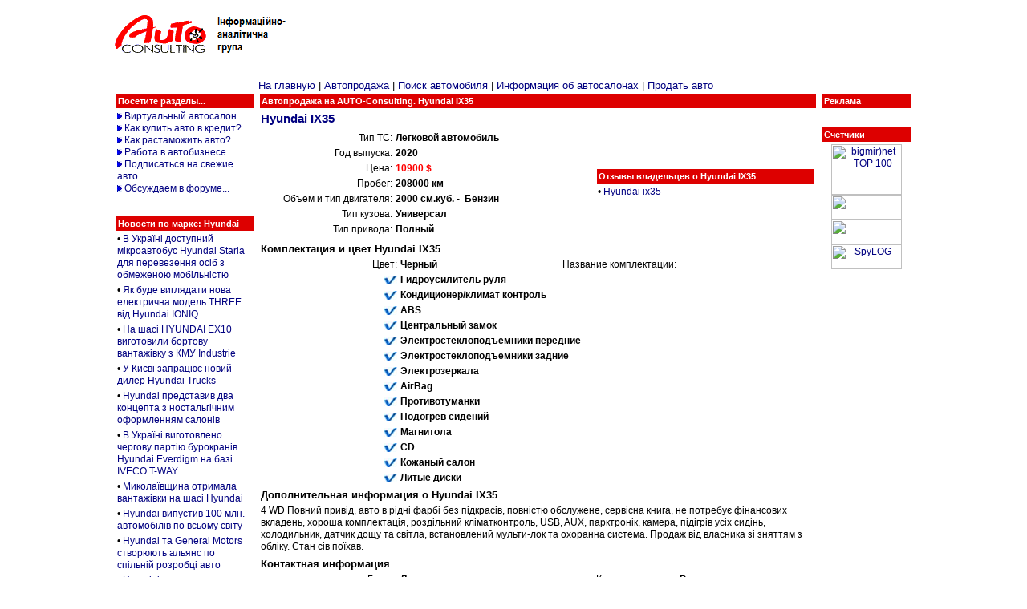

--- FILE ---
content_type: text/html; charset=windows-1251
request_url: http://www.autoconsulting.ua/sale_info.php?id=121927
body_size: 8388
content:


<html>
<head>
<title>Автопродажа на AUTO-Consulting. Hyundai&nbsp;IX35</title><meta http-equiv="Content-Type" content="text/html; charset=windows-1251">
<META NAME=KEYWORDS CONTENT="автопродажа, Hyundai, IX35, автосалоны, автобазар, авторынок, авто в кредит, автодилеры, цены на автомобили, автоконсалтинг">
<META NAME=DESCRIPTION CONTENT="Автобизнес в Украине. Автопродажа Hyundai IX35. Автосалоны. Автобазар. Авторынки. Покупка - продажа автомобилей (AUTO-Consulting). Автомобили в кредит. Работа в автобизнесе. Растаможка автомобилей. АвтоФорум">
<link rel="SHORTCUT ICON" href="favicon.ico">
<link rel="stylesheet" href="/inc/style.css" type="text/css">
</head>

<body bgcolor="#FFFFFF" leftmargin=0 topmargin=0 marginwidth=0 marginheight=0>


<table width=1000 align=center>
<tr>
<td valign=middle><br><a href='index.php'><img src='http://www.autoconsulting.com.ua/images/logo.gif' align=left border=0 alt='Интернет-ресурс информационно-аналитической группы AUTO-Consulting'></a>&nbsp;&nbsp;</td>
<td align=left>
<iframe id='a0cacd2a' name='a0cacd2a' src='https://www.autoconsulting.com.ua/adclick/adframe.php?n=a0cacd2a&amp;what=zone:2' framespacing='0' frameborder='no' scrolling='no' width='730' height='90'><a href='https://www.autoconsulting.com.ua/adclick/adclick.php?n=a0cacd2a' target='_blank'><img src='https://www.autoconsulting.com.ua/adclick/adview.php?what=zone:2&amp;n=a0cacd2a' border='0' alt=''></a></iframe>
</td></tr>
</table>

<table width=1000 align=center>
<tr>
<!--                   Левая колонка                     -->
<td width=200>
<br>
<table width=100%>
<tr><td class=title>Посетите разделы...</td></tr>
<tr><td class=block>
<img src='images/bull.jpg'> <a href='sale.php'>Виртуальный автосалон</a><br>
<img src='images/bull.jpg'> <a href='kredit.php'>Как купить авто в кредит?</a><br>
<img src='images/bull.jpg'> <a href='custom.php'>Как растаможить авто?</a><br>
<img src='images/bull.jpg'> <a href='job.php'>Работа в автобизнесе</a><br>
<img src='images/bull.jpg'> <a href='http://www.autoonline.com.ua/sale/order.php'>Подписаться на свежие авто</a><br>
<img src='images/bull.jpg'> <a href='/autoforum/'>Обсуждаем в форуме...</a><br>
</td></tr>
</table>

<table width=100%>
<tr><td class=block align=center>
<!-- bigbn.com.ua 160x60-->
<ScRipT lanGuagE='jAvAscrIpt'>
//<!--
d=document;
rnd_num = Math.round((Math.random()*10000000));
bbn_l='&'+escape((self!=top)?'f'+d.referrer:'h'+window.location.href);
d.write('');
//--></ScriPt>
<!-- bigbn.com.ua 160x60-->
</td></tr>
</table>
<br>

<!--                 Новости по марке                    -->
<table width=100%>
<tr><td class=title>Новости по марке: <b>Hyundai</b></td></tr>
<tr><td class=block>&#149;&nbsp;<a href='article.php?sid=59606'>В Україні доступний мікроавтобус Hyundai Staria для перевезення осіб з обмеженою мобільністю</a></td></tr><tr><td class=block>&#149;&nbsp;<a href='article.php?sid=59421'>Як буде виглядати нова електрична модель THREE від Hyundai IONIQ</a></td></tr><tr><td class=block>&#149;&nbsp;<a href='article.php?sid=58966'>На шасі HYUNDAI EX10 виготовили бортову вантажівку з КМУ Industrie </a></td></tr><tr><td class=block>&#149;&nbsp;<a href='article.php?sid=58871'>У Києві запрацює новий дилер Hyundai Trucks</a></td></tr><tr><td class=block>&#149;&nbsp;<a href='article.php?sid=58426'>Hyundai представив два концепта з ностальгічним оформленням салонів</a></td></tr><tr><td class=block>&#149;&nbsp;<a href='article.php?sid=58041'>В Україні виготовлено чергову партію бурокранів Hyundai Everdigm на базі IVECO T-WAY</a></td></tr><tr><td class=block>&#149;&nbsp;<a href='article.php?sid=58005'>Миколаївщина отримала вантажівки на шасі Hyundai</a></td></tr><tr><td class=block>&#149;&nbsp;<a href='article.php?sid=57260'>Hyundai випустив 100 млн. автомобілів по всьому світу</a></td></tr><tr><td class=block>&#149;&nbsp;<a href='article.php?sid=57164'>Hyundai та General Motors створюють альянс по спільній розробці авто</a></td></tr><tr><td class=block>&#149;&nbsp;<a href='article.php?sid=56760'>Hyundai звинуватили у завищенні данних продажу електромобілів</a></td></tr><tr><td class=block>&#149;&nbsp;<a href='article.php?sid=56547'>Hyundai анонсує найдоступніший електрокар. Що про нього відомо?</a></td></tr><tr><td class=block>&#149;&nbsp;<a href='article.php?sid=56359'>Hyundai теж вирішив запровадити платну підписку на деякі опції</a></td></tr><tr><td class=block>&#149;&nbsp;<a href='article.php?sid=56280'>В мережі АІС пропонуються Hyundai Sonata з Кореї в кредит від 2 700 грн. на місяць</a></td></tr><tr><td class=block>&#149;&nbsp;<a href='article.php?sid=55570'>Hyundai вдалося за копійки продати російський завод</a></td></tr><tr><td class=block>&#149;&nbsp;<a href='article.php?sid=55480'>В 2024 році Hyundai та Kia планують продати майже 8 млн. автомобілів</a></td></tr><tr><td class=block>&#149;&nbsp;<a href='article.php?sid=55406'>Hyundai готує доступний електромобіль Ioniq 2</a></td></tr><tr><td class=block align=center><a href='search.php?q=Hyundai'><b>Все новости Hyundai...</b></a></td></tr>

</table>
<!-- bof RedTram N4P -->
<table width=100%>
<tbody><tr><td class="title">Это интересно</td></tr>
<tr><td class="block" id="rtn4pacu_240">
<center>Загрузка ...</center>
</td></tr>
</tbody></table>
<!-- eof RedTram N4P -->


</td>



<!--                Центральная колонка                  -->
<td>

<a href='index.php'>На главную</a> | <a href='sale.php'>Автопродажа</a> | <a href='sale.php?menu=1'>Поиск автомобиля</a> | <a href='sale.php?menu=2'>Информация об автосалонах</a> | <a href='sale.php?menu=3'>Продать авто</a><br><table width=100%><tr><td class=title><b>Автопродажа на AUTO-Consulting. Hyundai&nbsp;IX35</b></td></tr>
<table width=100%>
<tr><td class=title1><font class=big>
<b><a href='sale.php?menu=5&type=1&make=10&model=IX35' target=_blank title='Поиск по аналогичной модели - Hyundai&nbsp;IX35...'>Hyundai&nbsp;IX35</a></b></font></td></tr>
</table>

<table width=100%>
<tr><td class=block width=60%>
<table width=100%>
<tr>
<td class=block width=40% align=right><font class=hf>Тип ТС:</font></td>
<td class=block width=60%><b>
Легковой автомобиль</b></td></tr>

<tr>
<td class=block align=right><font class=hf>Год выпуска:</font></td>
<td class=block><b>2020</b></td>
</tr>
<tr>
<td class=block align=right><font class=hf>Цена:</font></td>
<td class=block><b><font color=red>10900&nbsp;$</font></b></td>
</tr>
<tr>
<td class=block align=right><font class=hf>Пробег:</font></td>
<td class=block><b>208000&nbsp;км</b></td>
</tr>

<tr>
<td class=block align=right><font class=hf>Объем и тип двигателя:</font></td>
<td class=block><b>2000&nbsp;см.куб.&nbsp;-&nbsp;
Бензин</b></td></tr>

<tr>
<td class=block align=right><font class=hf>Тип кузова:</font></td>
<td class=block><b>
Универсал</b></td></tr>

<tr>
<td class=block align=right><font class=hf>Тип привода:</font></td>
<td class=block><b>
Полный</b></td></tr>

</table>

</td>

<td class=block width=40% align=center valign=top>

<table width=100%><tr><td class=title>Отзывы владельцев о <b>Hyundai&nbsp;IX35</b></td></tr>
<tr><td class=block>&#149;&nbsp;<a href='/autoforum/viewtopic.php?t=21808' target=_blank>Hyundai ix35</a></td></tr></table>

</td>

</tr>
</table>


<table width=100%>
<tr><td class=title1 colspan=4><b>Комплектация и цвет Hyundai IX35</b></td></tr>
<tr>
<td class=block width=25% align=right><font class=hf>Цвет:</font></td>
<td class=block width=25%><b>
Черный</b></td>
<td class=block width=25% align=right><font class=hf>Название комплектации:</font></td>
<td class=block width=25%><b></b></td>
</tr>

<tr><td class=block align=right><img src='images/yes.jpg' width=16 height=11></td><td colspan=3 class=block><b>Гидроусилитель руля</b></td></tr><tr><td class=block align=right><img src='images/yes.jpg' width=16 height=11></td><td colspan=3 class=block><b>Кондиционер/климат контроль</b></td></tr><tr><td class=block align=right><img src='images/yes.jpg' width=16 height=11></td><td colspan=3 class=block><b>ABS</b></td></tr><tr><td class=block align=right><img src='images/yes.jpg' width=16 height=11></td><td colspan=3 class=block><b>Центральный замок</b></td></tr><tr><td class=block align=right><img src='images/yes.jpg' width=16 height=11></td><td colspan=3 class=block><b>Электростеклоподъемники передние</b></td></tr><tr><td class=block align=right><img src='images/yes.jpg' width=16 height=11></td><td colspan=3 class=block><b>Электростеклоподъемники задние</b></td></tr><tr><td class=block align=right><img src='images/yes.jpg' width=16 height=11></td><td colspan=3 class=block><b>Электрозеркала</b></td></tr><tr><td class=block align=right><img src='images/yes.jpg' width=16 height=11></td><td colspan=3 class=block><b>AirBag</b></td></tr><tr><td class=block align=right><img src='images/yes.jpg' width=16 height=11></td><td colspan=3 class=block><b>Противотуманки</b></td></tr><tr><td class=block align=right><img src='images/yes.jpg' width=16 height=11></td><td colspan=3 class=block><b>Подогрев сидений</b></td></tr><tr><td class=block align=right><img src='images/yes.jpg' width=16 height=11></td><td colspan=3 class=block><b>Магнитола</b></td></tr><tr><td class=block align=right><img src='images/yes.jpg' width=16 height=11></td><td colspan=3 class=block><b>CD</b></td></tr><tr><td class=block align=right><img src='images/yes.jpg' width=16 height=11></td><td colspan=3 class=block><b>Кожаный салон</b></td></tr><tr><td class=block align=right><img src='images/yes.jpg' width=16 height=11></td><td colspan=3 class=block><b>Литые диски</b></td></tr></table>

<table width=100%><tr><td class=title1><b>Дополнительная информация о Hyundai IX35</b></td></tr><tr><td class=block>4 WD Повний привід, авто в рідні фарбі без підкрасів, повністю обслужене, сервісна книга, не потребує фінансових вкладень, хороша комплектація, роздільний кліматконтроль, USB, AUX, парктронік, камера, підігрів усіх сидінь, холодильник, датчик дощу та світла, встановлений мульти-лок та охоранна система. Продаж від власника зі зняттям з обліку. Стан сів поїхав. </td></tr></table>

<table width=100%>
<tr><td class=title1 colspan=4><b>Контактная информация</b></td></tr>
<tr>
<td class=block width=25% align=right><font class=hf>Город:</font></td>
<td class=block width=25%><b>
Львов</b></td>
<td class=block width=25% align=right><font class=hf>Контактное лицо:</font></td>
<td class=block width=25%><b>Ростислав</b></td>
</tr>
<tr>
<td class=block align=right><font class=hf>Телефон(ы):</font></td>
<td class=block><b></b></td>
<td class=block align=right><font class=hf>E-mail:</font></td>
<td class=block><b><a href="/cdn-cgi/l/email-protection#8ffde0fcfbf6fce3eef9beb6b8bfcfe8e2eee6e3a1ece0e2"><span class="__cf_email__" data-cfemail="5d2f322e29242e313c2b6c646a6d1d3a303c3431733e3230">[email&#160;protected]</span></b></td>
</tr>

<tr>
<td class=block align=right><font class=hf>Дата подачи объявления:</font></td>
<td class=block><b>2020-01-19</b></td>
<td class=block align=right><font class=hf></font></td>
<td class=block><b></b></td>
</tr>
</table>

<br>
<table width=100%>
<tr><td class=title colspan=3>Искать также:</td></tr>
<tr>
<td class=block width=33% align=center><a href='sale.php?menu=5&make=10' target=_blank>По марке: <b>Hyundai</b></a></td>
<td class=block width=33% align=center><a href='sale.php?menu=5&cost_from=8720&cost_to=13080' target=_blank>По аналогичному ценовому диапазону: <b>8720 - 13080&nbsp;$</b></a></td>
<td class=block width=34% align=center><a href='sale.php?menu=5&year_from=2018&year_to=2022' target=_blank>По аналогичным годам выпуска: <b>2018 - 2022</b></a></td>
</tr>
</table>

<br>

<table width=100% border=0 cellspacing=1 cellpadding=0>
<form method="POST" action='http://www.autoonline.com.ua/TUV/compare.php'>
<tr><td class=title colspan=4><b>Сравните Hyundai IX35 по надежности с другими автомобилями:</b></td></tr>
<tr>
<td class=block width=25%>
Модель #1<br>
<select name=mod1 style='width=130px'>
<option value='0'>...</option>
<option value='1'>Alfa Romeo 145/146</option><option value='2'>Alfa Romeo 156</option><option value='3'>Alfa Romeo Spider</option><option value='4'>Audi 100</option><option value='5'>Audi 80</option><option value='6'>Audi A3</option><option value='7'>Audi A4</option><option value='8'>Audi A6</option><option value='9'>Audi A8</option><option value='10'>Audi TT</option><option value='11'>BMW 3</option><option value='12'>BMW 5</option><option value='13'>BMW 7</option><option value='14'>BMW Z3</option><option value='15'>Chrysler Voyager</option><option value='16'>Citroen AX</option><option value='17'>Citroen BX</option><option value='18'>Citroen Saxo</option><option value='19'>Citroen Xantia</option><option value='20'>Citroen ZX</option><option value='21'>Daewoo Matiz</option><option value='22'>Daihatsu Cuore</option><option value='23'>FIAT Barchetta</option><option value='24'>FIAT Bravo/Brava</option><option value='25'>FIAT Cinquecento</option><option value='26'>FIAT Marea</option><option value='27'>FIAT Punto</option><option value='28'>FIAT Seicento</option><option value='29'>FIAT Tipo/Tempra</option><option value='30'>FIAT Uno</option><option value='31'>Ford Cougar</option><option value='32'>Ford Escort</option><option value='33'>Ford Fiesta</option><option value='34'>Ford Focus</option><option value='35'>Ford Galaxy</option><option value='36'>Ford Ka</option><option value='37'>Ford Mondeo</option><option value='38'>Ford Puma</option><option value='39'>Ford Scorpio</option><option value='40'>Ford Sierra</option><option value='41'>Honda Accord</option><option value='42'>Honda Civic</option><option value='43'>Hyundai Accent</option><option value='44'>Hyundai Lantra</option><option value='45'>Hyunday Atos/Atos Prime</option><option value='46'>Jeep Grand Cherokee</option><option value='47'>KIA Sephia</option><option value='48'>Lancia Y</option><option value='49'>Lancia Y10</option><option value='50'>Land Rover Freelander</option><option value='51'>Mazda 121</option><option value='52'>Mazda 323</option><option value='53'>Mazda 626</option><option value='54'>Mazda Demio</option><option value='55'>Mazda MX-5</option><option value='56'>Mercedes A-Klasse</option><option value='57'>Mercedes C-Klasse</option><option value='58'>Mercedes E-Klasse</option><option value='59'>Mercedes M-Klasse</option><option value='60'>Mercedes S-Klasse</option><option value='61'>Mercedes SL</option><option value='62'>Mercedes SLK</option><option value='63'>Mitsubishi Carisma</option><option value='64'>Mitsubishi Colt</option><option value='65'>Mitsubishi Galant</option><option value='66'>Mitsubishi Pajero</option><option value='67'>Mitsubishi Space Wagon</option><option value='68'>Nissan Almera</option><option value='69'>Nissan Micra</option><option value='70'>Nissan Patrol</option><option value='71'>Nissan Primera</option><option value='72'>Nissan Serena</option><option value='73'>Nissan Sunny</option><option value='74'>Opel Astra</option><option value='75'>Opel Calibra</option><option value='76'>Opel Corsa</option><option value='77'>Opel Frontera</option><option value='78'>Opel Kadett</option><option value='79'>Opel Omega</option><option value='80'>Opel Tigra</option><option value='81'>Opel Vectra</option><option value='82'>Peugeot 106</option><option value='83'>Peugeot 306</option><option value='84'>Peugeot 309</option><option value='85'>Peugeot 405</option><option value='86'>Peugeot 406</option><option value='87'>Peugeot 806</option><option value='88'>Porsche 911</option><option value='89'>Porsche Boxster</option><option value='90'>Ranault Megane</option><option value='91'>Renault 19</option><option value='92'>Renault 21</option><option value='93'>Renault Clio</option><option value='94'>Renault Espace</option><option value='95'>Renault Laguna</option><option value='96'>Renault Megane</option><option value='97'>Renault Twingo</option><option value='98'>SAAB 900</option><option value='99'>SAAB 93</option><option value='100'>SAAB 95</option><option value='101'>SEAT Alhambra</option><option value='102'>SEAT Arosa</option><option value='103'>SEAT Cordoba</option><option value='104'>SEAT Ibiza</option><option value='105'>SEAT Marbella</option><option value='106'>SEAT Toledo</option><option value='107'>Skoda Favorit/Forman</option><option value='108'>Skoda Felicia</option><option value='109'>Skoda Octavia</option><option value='110'>Smart</option><option value='111'>Subaru Forester</option><option value='112'>Subaru Justy</option><option value='113'>Subaru Legacy</option><option value='114'>Suzuki Baleno</option><option value='115'>Suzuki Swift</option><option value='116'>Suzuki Vitara</option><option value='117'>Suzuki Wagon R+</option><option value='118'>Toyota Avensis</option><option value='119'>Toyota Carina</option><option value='120'>Toyota Corolla</option><option value='121'>Toyota Picnic</option><option value='122'>Toyota RAV4</option><option value='123'>Toyota Starlet</option><option value='124'>Toyota Yaris</option><option value='125'>Volvo 440/460</option><option value='126'>Volvo 850</option><option value='127'>Volvo 940/960</option><option value='128'>Volvo S40/V40</option><option value='129'>Volvo S70/V70</option><option value='130'>Volvo S80</option><option value='131'>VW Bora</option><option value='132'>VW Golf</option><option value='133'>VW Jetta</option><option value='134'>VW Lupo</option><option value='135'>VW New Beetle</option><option value='136'>VW Passat</option><option value='137'>VW Polo</option><option value='138'>VW Sharan</option><option value='139'>VW Vento</option></select>
</td>
<td class=block width=25%>Модель #2<br>
<select name=mod2 style='width=130px'>
<option value='0'>...</option>
<option value='1'>Alfa Romeo 145/146</option><option value='2'>Alfa Romeo 156</option><option value='3'>Alfa Romeo Spider</option><option value='4'>Audi 100</option><option value='5'>Audi 80</option><option value='6'>Audi A3</option><option value='7'>Audi A4</option><option value='8'>Audi A6</option><option value='9'>Audi A8</option><option value='10'>Audi TT</option><option value='11'>BMW 3</option><option value='12'>BMW 5</option><option value='13'>BMW 7</option><option value='14'>BMW Z3</option><option value='15'>Chrysler Voyager</option><option value='16'>Citroen AX</option><option value='17'>Citroen BX</option><option value='18'>Citroen Saxo</option><option value='19'>Citroen Xantia</option><option value='20'>Citroen ZX</option><option value='21'>Daewoo Matiz</option><option value='22'>Daihatsu Cuore</option><option value='23'>FIAT Barchetta</option><option value='24'>FIAT Bravo/Brava</option><option value='25'>FIAT Cinquecento</option><option value='26'>FIAT Marea</option><option value='27'>FIAT Punto</option><option value='28'>FIAT Seicento</option><option value='29'>FIAT Tipo/Tempra</option><option value='30'>FIAT Uno</option><option value='31'>Ford Cougar</option><option value='32'>Ford Escort</option><option value='33'>Ford Fiesta</option><option value='34'>Ford Focus</option><option value='35'>Ford Galaxy</option><option value='36'>Ford Ka</option><option value='37'>Ford Mondeo</option><option value='38'>Ford Puma</option><option value='39'>Ford Scorpio</option><option value='40'>Ford Sierra</option><option value='41'>Honda Accord</option><option value='42'>Honda Civic</option><option value='43'>Hyundai Accent</option><option value='44'>Hyundai Lantra</option><option value='45'>Hyunday Atos/Atos Prime</option><option value='46'>Jeep Grand Cherokee</option><option value='47'>KIA Sephia</option><option value='48'>Lancia Y</option><option value='49'>Lancia Y10</option><option value='50'>Land Rover Freelander</option><option value='51'>Mazda 121</option><option value='52'>Mazda 323</option><option value='53'>Mazda 626</option><option value='54'>Mazda Demio</option><option value='55'>Mazda MX-5</option><option value='56'>Mercedes A-Klasse</option><option value='57'>Mercedes C-Klasse</option><option value='58'>Mercedes E-Klasse</option><option value='59'>Mercedes M-Klasse</option><option value='60'>Mercedes S-Klasse</option><option value='61'>Mercedes SL</option><option value='62'>Mercedes SLK</option><option value='63'>Mitsubishi Carisma</option><option value='64'>Mitsubishi Colt</option><option value='65'>Mitsubishi Galant</option><option value='66'>Mitsubishi Pajero</option><option value='67'>Mitsubishi Space Wagon</option><option value='68'>Nissan Almera</option><option value='69'>Nissan Micra</option><option value='70'>Nissan Patrol</option><option value='71'>Nissan Primera</option><option value='72'>Nissan Serena</option><option value='73'>Nissan Sunny</option><option value='74'>Opel Astra</option><option value='75'>Opel Calibra</option><option value='76'>Opel Corsa</option><option value='77'>Opel Frontera</option><option value='78'>Opel Kadett</option><option value='79'>Opel Omega</option><option value='80'>Opel Tigra</option><option value='81'>Opel Vectra</option><option value='82'>Peugeot 106</option><option value='83'>Peugeot 306</option><option value='84'>Peugeot 309</option><option value='85'>Peugeot 405</option><option value='86'>Peugeot 406</option><option value='87'>Peugeot 806</option><option value='88'>Porsche 911</option><option value='89'>Porsche Boxster</option><option value='90'>Ranault Megane</option><option value='91'>Renault 19</option><option value='92'>Renault 21</option><option value='93'>Renault Clio</option><option value='94'>Renault Espace</option><option value='95'>Renault Laguna</option><option value='96'>Renault Megane</option><option value='97'>Renault Twingo</option><option value='98'>SAAB 900</option><option value='99'>SAAB 93</option><option value='100'>SAAB 95</option><option value='101'>SEAT Alhambra</option><option value='102'>SEAT Arosa</option><option value='103'>SEAT Cordoba</option><option value='104'>SEAT Ibiza</option><option value='105'>SEAT Marbella</option><option value='106'>SEAT Toledo</option><option value='107'>Skoda Favorit/Forman</option><option value='108'>Skoda Felicia</option><option value='109'>Skoda Octavia</option><option value='110'>Smart</option><option value='111'>Subaru Forester</option><option value='112'>Subaru Justy</option><option value='113'>Subaru Legacy</option><option value='114'>Suzuki Baleno</option><option value='115'>Suzuki Swift</option><option value='116'>Suzuki Vitara</option><option value='117'>Suzuki Wagon R+</option><option value='118'>Toyota Avensis</option><option value='119'>Toyota Carina</option><option value='120'>Toyota Corolla</option><option value='121'>Toyota Picnic</option><option value='122'>Toyota RAV4</option><option value='123'>Toyota Starlet</option><option value='124'>Toyota Yaris</option><option value='125'>Volvo 440/460</option><option value='126'>Volvo 850</option><option value='127'>Volvo 940/960</option><option value='128'>Volvo S40/V40</option><option value='129'>Volvo S70/V70</option><option value='130'>Volvo S80</option><option value='131'>VW Bora</option><option value='132'>VW Golf</option><option value='133'>VW Jetta</option><option value='134'>VW Lupo</option><option value='135'>VW New Beetle</option><option value='136'>VW Passat</option><option value='137'>VW Polo</option><option value='138'>VW Sharan</option><option value='139'>VW Vento</option></select>
</td>
<td class=block width=25%>Модель #3<br>
<select name=mod3 style='width=130px'>
<option value='0'>...</option>
<option value='1'>Alfa Romeo 145/146</option><option value='2'>Alfa Romeo 156</option><option value='3'>Alfa Romeo Spider</option><option value='4'>Audi 100</option><option value='5'>Audi 80</option><option value='6'>Audi A3</option><option value='7'>Audi A4</option><option value='8'>Audi A6</option><option value='9'>Audi A8</option><option value='10'>Audi TT</option><option value='11'>BMW 3</option><option value='12'>BMW 5</option><option value='13'>BMW 7</option><option value='14'>BMW Z3</option><option value='15'>Chrysler Voyager</option><option value='16'>Citroen AX</option><option value='17'>Citroen BX</option><option value='18'>Citroen Saxo</option><option value='19'>Citroen Xantia</option><option value='20'>Citroen ZX</option><option value='21'>Daewoo Matiz</option><option value='22'>Daihatsu Cuore</option><option value='23'>FIAT Barchetta</option><option value='24'>FIAT Bravo/Brava</option><option value='25'>FIAT Cinquecento</option><option value='26'>FIAT Marea</option><option value='27'>FIAT Punto</option><option value='28'>FIAT Seicento</option><option value='29'>FIAT Tipo/Tempra</option><option value='30'>FIAT Uno</option><option value='31'>Ford Cougar</option><option value='32'>Ford Escort</option><option value='33'>Ford Fiesta</option><option value='34'>Ford Focus</option><option value='35'>Ford Galaxy</option><option value='36'>Ford Ka</option><option value='37'>Ford Mondeo</option><option value='38'>Ford Puma</option><option value='39'>Ford Scorpio</option><option value='40'>Ford Sierra</option><option value='41'>Honda Accord</option><option value='42'>Honda Civic</option><option value='43'>Hyundai Accent</option><option value='44'>Hyundai Lantra</option><option value='45'>Hyunday Atos/Atos Prime</option><option value='46'>Jeep Grand Cherokee</option><option value='47'>KIA Sephia</option><option value='48'>Lancia Y</option><option value='49'>Lancia Y10</option><option value='50'>Land Rover Freelander</option><option value='51'>Mazda 121</option><option value='52'>Mazda 323</option><option value='53'>Mazda 626</option><option value='54'>Mazda Demio</option><option value='55'>Mazda MX-5</option><option value='56'>Mercedes A-Klasse</option><option value='57'>Mercedes C-Klasse</option><option value='58'>Mercedes E-Klasse</option><option value='59'>Mercedes M-Klasse</option><option value='60'>Mercedes S-Klasse</option><option value='61'>Mercedes SL</option><option value='62'>Mercedes SLK</option><option value='63'>Mitsubishi Carisma</option><option value='64'>Mitsubishi Colt</option><option value='65'>Mitsubishi Galant</option><option value='66'>Mitsubishi Pajero</option><option value='67'>Mitsubishi Space Wagon</option><option value='68'>Nissan Almera</option><option value='69'>Nissan Micra</option><option value='70'>Nissan Patrol</option><option value='71'>Nissan Primera</option><option value='72'>Nissan Serena</option><option value='73'>Nissan Sunny</option><option value='74'>Opel Astra</option><option value='75'>Opel Calibra</option><option value='76'>Opel Corsa</option><option value='77'>Opel Frontera</option><option value='78'>Opel Kadett</option><option value='79'>Opel Omega</option><option value='80'>Opel Tigra</option><option value='81'>Opel Vectra</option><option value='82'>Peugeot 106</option><option value='83'>Peugeot 306</option><option value='84'>Peugeot 309</option><option value='85'>Peugeot 405</option><option value='86'>Peugeot 406</option><option value='87'>Peugeot 806</option><option value='88'>Porsche 911</option><option value='89'>Porsche Boxster</option><option value='90'>Ranault Megane</option><option value='91'>Renault 19</option><option value='92'>Renault 21</option><option value='93'>Renault Clio</option><option value='94'>Renault Espace</option><option value='95'>Renault Laguna</option><option value='96'>Renault Megane</option><option value='97'>Renault Twingo</option><option value='98'>SAAB 900</option><option value='99'>SAAB 93</option><option value='100'>SAAB 95</option><option value='101'>SEAT Alhambra</option><option value='102'>SEAT Arosa</option><option value='103'>SEAT Cordoba</option><option value='104'>SEAT Ibiza</option><option value='105'>SEAT Marbella</option><option value='106'>SEAT Toledo</option><option value='107'>Skoda Favorit/Forman</option><option value='108'>Skoda Felicia</option><option value='109'>Skoda Octavia</option><option value='110'>Smart</option><option value='111'>Subaru Forester</option><option value='112'>Subaru Justy</option><option value='113'>Subaru Legacy</option><option value='114'>Suzuki Baleno</option><option value='115'>Suzuki Swift</option><option value='116'>Suzuki Vitara</option><option value='117'>Suzuki Wagon R+</option><option value='118'>Toyota Avensis</option><option value='119'>Toyota Carina</option><option value='120'>Toyota Corolla</option><option value='121'>Toyota Picnic</option><option value='122'>Toyota RAV4</option><option value='123'>Toyota Starlet</option><option value='124'>Toyota Yaris</option><option value='125'>Volvo 440/460</option><option value='126'>Volvo 850</option><option value='127'>Volvo 940/960</option><option value='128'>Volvo S40/V40</option><option value='129'>Volvo S70/V70</option><option value='130'>Volvo S80</option><option value='131'>VW Bora</option><option value='132'>VW Golf</option><option value='133'>VW Jetta</option><option value='134'>VW Lupo</option><option value='135'>VW New Beetle</option><option value='136'>VW Passat</option><option value='137'>VW Polo</option><option value='138'>VW Sharan</option><option value='139'>VW Vento</option></select>
</td>
<td class=block width=25%>Модель #4<br>
<select name=mod4 style='width=130px'>
<option value='0'>...</option>
<option value='1'>Alfa Romeo 145/146</option><option value='2'>Alfa Romeo 156</option><option value='3'>Alfa Romeo Spider</option><option value='4'>Audi 100</option><option value='5'>Audi 80</option><option value='6'>Audi A3</option><option value='7'>Audi A4</option><option value='8'>Audi A6</option><option value='9'>Audi A8</option><option value='10'>Audi TT</option><option value='11'>BMW 3</option><option value='12'>BMW 5</option><option value='13'>BMW 7</option><option value='14'>BMW Z3</option><option value='15'>Chrysler Voyager</option><option value='16'>Citroen AX</option><option value='17'>Citroen BX</option><option value='18'>Citroen Saxo</option><option value='19'>Citroen Xantia</option><option value='20'>Citroen ZX</option><option value='21'>Daewoo Matiz</option><option value='22'>Daihatsu Cuore</option><option value='23'>FIAT Barchetta</option><option value='24'>FIAT Bravo/Brava</option><option value='25'>FIAT Cinquecento</option><option value='26'>FIAT Marea</option><option value='27'>FIAT Punto</option><option value='28'>FIAT Seicento</option><option value='29'>FIAT Tipo/Tempra</option><option value='30'>FIAT Uno</option><option value='31'>Ford Cougar</option><option value='32'>Ford Escort</option><option value='33'>Ford Fiesta</option><option value='34'>Ford Focus</option><option value='35'>Ford Galaxy</option><option value='36'>Ford Ka</option><option value='37'>Ford Mondeo</option><option value='38'>Ford Puma</option><option value='39'>Ford Scorpio</option><option value='40'>Ford Sierra</option><option value='41'>Honda Accord</option><option value='42'>Honda Civic</option><option value='43'>Hyundai Accent</option><option value='44'>Hyundai Lantra</option><option value='45'>Hyunday Atos/Atos Prime</option><option value='46'>Jeep Grand Cherokee</option><option value='47'>KIA Sephia</option><option value='48'>Lancia Y</option><option value='49'>Lancia Y10</option><option value='50'>Land Rover Freelander</option><option value='51'>Mazda 121</option><option value='52'>Mazda 323</option><option value='53'>Mazda 626</option><option value='54'>Mazda Demio</option><option value='55'>Mazda MX-5</option><option value='56'>Mercedes A-Klasse</option><option value='57'>Mercedes C-Klasse</option><option value='58'>Mercedes E-Klasse</option><option value='59'>Mercedes M-Klasse</option><option value='60'>Mercedes S-Klasse</option><option value='61'>Mercedes SL</option><option value='62'>Mercedes SLK</option><option value='63'>Mitsubishi Carisma</option><option value='64'>Mitsubishi Colt</option><option value='65'>Mitsubishi Galant</option><option value='66'>Mitsubishi Pajero</option><option value='67'>Mitsubishi Space Wagon</option><option value='68'>Nissan Almera</option><option value='69'>Nissan Micra</option><option value='70'>Nissan Patrol</option><option value='71'>Nissan Primera</option><option value='72'>Nissan Serena</option><option value='73'>Nissan Sunny</option><option value='74'>Opel Astra</option><option value='75'>Opel Calibra</option><option value='76'>Opel Corsa</option><option value='77'>Opel Frontera</option><option value='78'>Opel Kadett</option><option value='79'>Opel Omega</option><option value='80'>Opel Tigra</option><option value='81'>Opel Vectra</option><option value='82'>Peugeot 106</option><option value='83'>Peugeot 306</option><option value='84'>Peugeot 309</option><option value='85'>Peugeot 405</option><option value='86'>Peugeot 406</option><option value='87'>Peugeot 806</option><option value='88'>Porsche 911</option><option value='89'>Porsche Boxster</option><option value='90'>Ranault Megane</option><option value='91'>Renault 19</option><option value='92'>Renault 21</option><option value='93'>Renault Clio</option><option value='94'>Renault Espace</option><option value='95'>Renault Laguna</option><option value='96'>Renault Megane</option><option value='97'>Renault Twingo</option><option value='98'>SAAB 900</option><option value='99'>SAAB 93</option><option value='100'>SAAB 95</option><option value='101'>SEAT Alhambra</option><option value='102'>SEAT Arosa</option><option value='103'>SEAT Cordoba</option><option value='104'>SEAT Ibiza</option><option value='105'>SEAT Marbella</option><option value='106'>SEAT Toledo</option><option value='107'>Skoda Favorit/Forman</option><option value='108'>Skoda Felicia</option><option value='109'>Skoda Octavia</option><option value='110'>Smart</option><option value='111'>Subaru Forester</option><option value='112'>Subaru Justy</option><option value='113'>Subaru Legacy</option><option value='114'>Suzuki Baleno</option><option value='115'>Suzuki Swift</option><option value='116'>Suzuki Vitara</option><option value='117'>Suzuki Wagon R+</option><option value='118'>Toyota Avensis</option><option value='119'>Toyota Carina</option><option value='120'>Toyota Corolla</option><option value='121'>Toyota Picnic</option><option value='122'>Toyota RAV4</option><option value='123'>Toyota Starlet</option><option value='124'>Toyota Yaris</option><option value='125'>Volvo 440/460</option><option value='126'>Volvo 850</option><option value='127'>Volvo 940/960</option><option value='128'>Volvo S40/V40</option><option value='129'>Volvo S70/V70</option><option value='130'>Volvo S80</option><option value='131'>VW Bora</option><option value='132'>VW Golf</option><option value='133'>VW Jetta</option><option value='134'>VW Lupo</option><option value='135'>VW New Beetle</option><option value='136'>VW Passat</option><option value='137'>VW Polo</option><option value='138'>VW Sharan</option><option value='139'>VW Vento</option></select>
</td></tr>
<tr><td class=block colspan=4 align=center><input type=submit value='Сравнить' name=Go style='width=100px;font-weight=bold;'></td></tr>
</form>
</table>

<br>

<table width=100%>
<tr><td align=center>
<iframe id='a3e23c00' name='a3e23c00' src='http://www.autoconsulting.com.ua/adclick/adframe.php?n=a3e23c00&amp;what=zone:14' framespacing='0' frameborder='no' scrolling='no' width='468' height='60'><a href='http://www.autoconsulting.com.ua/adclick/adclick.php?n=a3e23c00' target='_blank'><img src='http://www.autoconsulting.com.ua/adclick/adview.php?what=zone:14&amp;n=a3e23c00' border='0' alt=''></a></iframe>
</td></tr>
</table>

<br>

<!--                 Нижний блок                    -->
<table width=100%><tr><td width=50%>
<table width=100%><tr><td class=title>Автопродажа <b>Hyundai IX35</b></td></tr>
<tr><td class=block>&#149;&nbsp;<a href='sale_info.php?id=121927'>Hyundai IX35  2020 г.в.    <b>$ 10900</b></a></td></tr><tr><td class=block>&#149;&nbsp;<a href='sale_info.php?id=119375'>Hyundai IX35  2010 г.в.    <b>$ 22500</b></a></td></tr></table>
</td><td>
<table width=100%><tr><td class=title>Отзывы в форуме о <b>Hyundai</b></td></tr>
<tr><td class=block>&#149;&nbsp;<a href='/autoforum/viewtopic.php?t=23797'>Hyundai Genesis Coup</a></td></tr><tr><td class=block>&#149;&nbsp;<a href='/autoforum/viewtopic.php?t=23488'>2012 Hyundai Veloste</a></td></tr><tr><td class=block>&#149;&nbsp;<a href='/autoforum/viewtopic.php?t=22962'>Hyundai</a></td></tr><tr><td class=block>&#149;&nbsp;<a href='/autoforum/viewtopic.php?t=22906'>Hyundai I30 c 1</a></td></tr><tr><td class=block>&#149;&nbsp;<a href='/autoforum/viewtopic.php?t=22907'>Hyundai I30 c 1</a></td></tr><tr><td class=block>&#149;&nbsp;<a href='/autoforum/viewtopic.php?t=22730'>hyundai genesis</a></td></tr><tr><td class=block>&#149;&nbsp;<a href='/autoforum/viewtopic.php?t=22669'>hyundai sonata yf vw</a></td></tr><tr><td class=block>&#149;&nbsp;<a href='/autoforum/viewtopic.php?t=22611'>HYUNDAI Sonata YF</a></td></tr><tr><td class=block>&#149;&nbsp;<a href='/autoforum/viewtopic.php?t=22550'>Hyundai Sonata 2.0 (</a></td></tr><tr><td class=block>&#149;&nbsp;<a href='/autoforum/viewtopic.php?t=22527'>Hyundai i30cw FL vs</a></td></tr><tr><td class=block>&#149;&nbsp;<a href='/autoforum/viewtopic.php?t=22195'>bmw x3 hyundai ix 55</a></td></tr><tr><td class=block>&#149;&nbsp;<a href='/autoforum/viewtopic.php?t=22050'>Skoda Yeti,Hyundai i</a></td></tr><tr><td class=block>&#149;&nbsp;<a href='/autoforum/viewtopic.php?t=21808'>Hyundai ix35</a></td></tr><tr><td class=block>&#149;&nbsp;<a href='/autoforum/viewtopic.php?t=21777'>Hyundai I30</a></td></tr><tr><td class=block>&#149;&nbsp;<a href='/autoforum/viewtopic.php?t=21401'>Hyundai GRANDEUR</a></td></tr></table>


</td></tr></table>
<br>


</td>



<!--                   Правая колонка                    -->
<td width=120>
<br>
<table width=100%>
<tr><td class=title>Реклама</td></tr>
<tr><td class=block align=center>

<script data-cfasync="false" src="/cdn-cgi/scripts/5c5dd728/cloudflare-static/email-decode.min.js"></script><script language='JavaScript' type='text/javascript' src='http://www.autoconsulting.com.ua/adclick/adx.js'></script>
<script language='JavaScript' type='text/javascript'>
<!--
   if (!document.phpAds_used) document.phpAds_used = ',';
   phpAds_random = new String (Math.random()); phpAds_random = phpAds_random.substring(2,11);
   
   document.write ("<" + "script language='JavaScript' type='text/javascript' src='");
   document.write ("http://www.autoconsulting.com.ua/adclick/adjs.php?n=" + phpAds_random);
   document.write ("&amp;what=zone:4");
   document.write ("&amp;exclude=" + document.phpAds_used);
   if (document.referrer)
      document.write ("&amp;referer=" + escape(document.referrer));
   document.write ("'><" + "/script>");
//-->
</script><noscript><a href='http://www.autoconsulting.com.ua/adclick/adclick.php?n=a23a2922' target='_blank'><img src='http://www.autoconsulting.com.ua/adclick/adview.php?what=zone:4&amp;n=a23a2922' border='0' alt=''></a></noscript>

</td></tr>
</table>

<br>

<table width=100%>
<tr><td class=title>Счетчики</td></tr>
<tr><td class=block align=center>
<!--bigmir)net TOP 100-->
<script type="text/javascript" language="javascript"><!--
bmN=navigator,bmD=document,bmD.cookie='b=b',i=0,bs=[],bm={v:6436,s:6436,t:27,c:bmD.cookie?1:0,n:Math.round((Math.random()* 1000000)),w:0};
for(f=self;f!=f.parent;f=f.parent)bm.w++;
try{if(bmN.plugins&&bmN.mimeTypes.length&&(x=bmN.plugins['Shockwave Flash']))bm.m=parseInt(x.description.replace(/([a-zA-Z]|s)+/,''));
else for(f=3;f<20;f++)if(eval('new ActiveXObject("ShockwaveFlash.ShockwaveFlash.'+f+'")'))bm.m=f}catch(e){;}
try{bm.y=bmN.javaEnabled()?1:0}catch(e){;}
try{bmS=screen;bm.v^=bm.d=bmS.colorDepth||bmS.pixelDepth;bm.v^=bm.r=bmS.width}catch(e){;}
r=bmD.referrer.slice(7);if(r&&r.split('/')[0]!=window.location.host){bm.f=escape(r);bm.v^=r.length}
bm.v^=window.location.href.length;for(x in bm)bs[i++]=x+bm[x];
bmD.write('<a href="http://www.bigmir.net/" target="_blank" onClick="img=new Image();img.src=&quot;http://www.bigmir.net/?cl=6436&quot;;"><img src="http://c.bigmir.net/?'+bs.join('&')+'"  width="88" height="63" border="0" alt="bigmir)net TOP 100" title="bigmir)net TOP 100"></a>');
//-->
</script>
<!--bigmir)net TOP 100-->

<br>

<A HREF="http://www.topping.com.ua/" target="_top">
<font size="1" color="#CCCCCC">
<script>
<!--
an=navigator.appName; d=document;  w=''; c='';
-->
</script>
<script language="javascript1.2">
<!--
s=screen;
w=s.width;
an=navigator.appName; d=document;  w=''; c='';
an!="Netscape"?c=s.colorDepth:c=s.pixelDepth
-->
</script>
<script>
<!--
function ping() {
d.write("<img src='"+script+"?id="+id+"&img="+img+"&w="+w+"&c="+c+"&ref="+escape(d.referrer)+"' width='88' height='31' border='0'></a>"); }
id='040901114538';
img='count30';
script='http://counter.topping.com.ua:80/cgi-bin/pinger.cgi';
ping();
-->
</script>
<noscript>
<img src="http://counter.topping.com.ua:80/cgi-bin/ping.cgi?040901114538;count30" width=88 height=31 border=0>
</noscript>
</a></FONT>

<br>

<!-- I.UA counter --><a href="http://www.i.ua/" target="_blank" onclick="this.href='http://i.ua/r.php?758';" title="Каталог сайтов, поиск в Украине"><script type="text/javascript" language="javascript"><!--
iS='<img src="http://r.i.ua/s?u758&p4&n'+Math.random();
iD=document;iD.cookie="iua=1";if(iD.cookie)iS+='&c1';
try{
iHP=document.body.firstChild;
iHP.style.behavior="url('#default#homePage')";
iHP.addBehavior('#default#homePage');
if (iHP.isHomePage(window.location.href))iS+='&o1';
}catch(e){ }
try{
iS+='&d'+(screen.colorDepth?screen.colorDepth:screen.pixelDepth)
+"&w"+screen.width+'&h'+screen.height
}catch(e){ }
iT=iD.referrer.slice(7);iS+='&r'+(iH=window.location.href.slice(7));
((iI=iT.indexOf('/'))!=-1)?(iT=iT.substring(0,iI)):(iI=iT.length);
if(iT!=iH.substring(0,iI))iS+='&f'+escape(iD.referrer.slice(7));
iD.write(iS+'" border="0" width="88" height="31" />');
//--></script></a><!-- End of I.UA counter -->

<br>

<!-- SpyLOG f:0211 -->
<script language="javascript"><!--
Mu="u4360.44.spylog.com";Md=document;Mnv=navigator;Mp=0;
Md.cookie="b=b";Mc=0;if(Md.cookie)Mc=1;Mrn=Math.random();
Mn=(Mnv.appName.substring(0,2)=="Mi")?0:1;Mt=(new Date()).getTimezoneOffset();
Mz="p="+Mp+"&rn="+Mrn+"&c="+Mc+"&t="+Mt;
if(self!=top){Mfr=1;}else{Mfr=0;}Msl="1.0";
//--></script><script language="javascript1.1"><!--
Mpl="";Msl="1.1";Mj = (Mnv.javaEnabled()?"Y":"N");Mz+='&j='+Mj;
//--></script><script language="javascript1.2"><!-- 
Msl="1.2";Ms=screen;Mpx=(Mn==0)?Ms.colorDepth:Ms.pixelDepth;
Mz+="&wh="+Ms.width+'x'+Ms.height+"&px="+Mpx;
//--></script><script language="javascript1.3"><!--
Msl="1.3";//--></script><script language="javascript"><!--
My="";My+="<a href='http://"+Mu+"/cnt?cid=436044&f=3&p="+Mp+"&rn="+Mrn+"' target='_blank'>";
My+="<img src='http://"+Mu+"/cnt?cid=436044&"+Mz+"&sl="+Msl+"&r="+escape(Md.referrer)+"&fr="+Mfr+"&pg="+escape(window.location.href);
My+="' border=0 width=88 height=31 alt='SpyLOG'>";
My+="</a>";Md.write(My);//--></script><noscript>
<a href="http://u4360.44.spylog.com/cnt?cid=436044&f=3&p=0" target="_blank">
<img src="http://u4360.44.spylog.com/cnt?cid=436044&p=0" alt='SpyLOG' border='0' width=88 height=31 >
</a></noscript>
<!-- SpyLOG -->

<br>


</td>
</tr>
</table>



<script language="javascript" type="text/javascript"
src="http://js.redtram.com/n4p/a/u/autoconsulting.com.ua_240.js"></script>

<script defer src="https://static.cloudflareinsights.com/beacon.min.js/vcd15cbe7772f49c399c6a5babf22c1241717689176015" integrity="sha512-ZpsOmlRQV6y907TI0dKBHq9Md29nnaEIPlkf84rnaERnq6zvWvPUqr2ft8M1aS28oN72PdrCzSjY4U6VaAw1EQ==" data-cf-beacon='{"version":"2024.11.0","token":"4c8fa1ce5de84b90b77b7833d1d7aa33","r":1,"server_timing":{"name":{"cfCacheStatus":true,"cfEdge":true,"cfExtPri":true,"cfL4":true,"cfOrigin":true,"cfSpeedBrain":true},"location_startswith":null}}' crossorigin="anonymous"></script>
</body>
</html>
